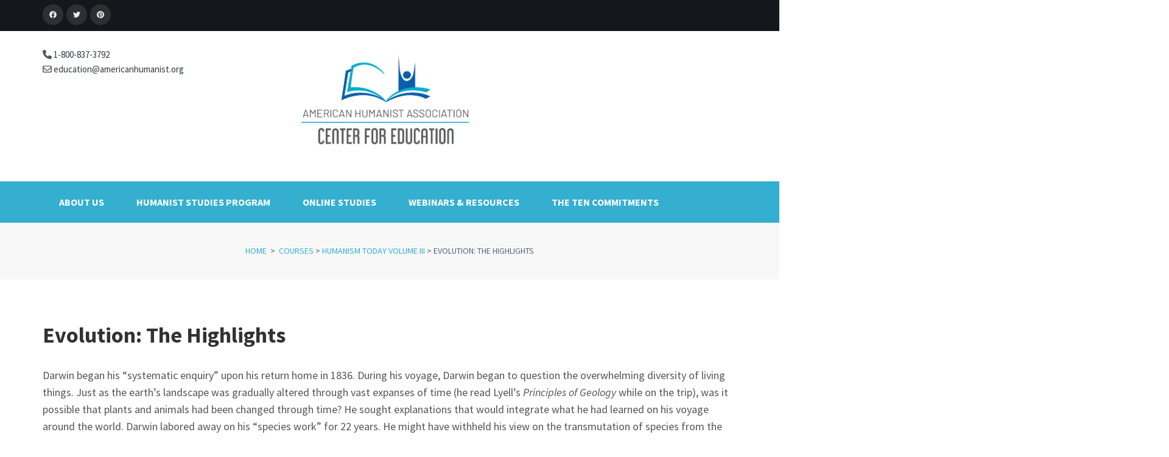

--- FILE ---
content_type: text/html; charset=UTF-8
request_url: https://americanhumanistcenterforeducation.org/course/evolution-the-highlights-2/
body_size: 14771
content:
    <!DOCTYPE html>
    <html lang="en-US" prefix="og: http://ogp.me/ns# article: http://ogp.me/ns/article#">
    
<head itemscope itemtype="https://schema.org/WebSite">

    <meta charset="UTF-8">
    <meta name="viewport" content="width=device-width, initial-scale=1">
    <link rel="profile" href="http://gmpg.org/xfn/11">
    <link rel="pingback" href="https://americanhumanistcenterforeducation.org/xmlrpc.php">
    <title>Evolution: The Highlights &#8211; AHA Center for Education</title>
<meta name='robots' content='max-image-preview:large' />
	<style>img:is([sizes="auto" i], [sizes^="auto," i]) { contain-intrinsic-size: 3000px 1500px }</style>
	<link rel='dns-prefetch' href='//widgetlogic.org' />
<link rel='dns-prefetch' href='//stats.wp.com' />
<link rel='dns-prefetch' href='//fonts.googleapis.com' />
<link rel='dns-prefetch' href='//www.googletagmanager.com' />
<link rel="alternate" type="application/rss+xml" title="AHA Center for Education &raquo; Feed" href="https://americanhumanistcenterforeducation.org/feed/" />
<link rel="alternate" type="application/rss+xml" title="AHA Center for Education &raquo; Comments Feed" href="https://americanhumanistcenterforeducation.org/comments/feed/" />
<script type="text/javascript">
/* <![CDATA[ */
window._wpemojiSettings = {"baseUrl":"https:\/\/s.w.org\/images\/core\/emoji\/16.0.1\/72x72\/","ext":".png","svgUrl":"https:\/\/s.w.org\/images\/core\/emoji\/16.0.1\/svg\/","svgExt":".svg","source":{"concatemoji":"https:\/\/americanhumanistcenterforeducation.org\/wp-includes\/js\/wp-emoji-release.min.js?ver=6.8.3"}};
/*! This file is auto-generated */
!function(s,n){var o,i,e;function c(e){try{var t={supportTests:e,timestamp:(new Date).valueOf()};sessionStorage.setItem(o,JSON.stringify(t))}catch(e){}}function p(e,t,n){e.clearRect(0,0,e.canvas.width,e.canvas.height),e.fillText(t,0,0);var t=new Uint32Array(e.getImageData(0,0,e.canvas.width,e.canvas.height).data),a=(e.clearRect(0,0,e.canvas.width,e.canvas.height),e.fillText(n,0,0),new Uint32Array(e.getImageData(0,0,e.canvas.width,e.canvas.height).data));return t.every(function(e,t){return e===a[t]})}function u(e,t){e.clearRect(0,0,e.canvas.width,e.canvas.height),e.fillText(t,0,0);for(var n=e.getImageData(16,16,1,1),a=0;a<n.data.length;a++)if(0!==n.data[a])return!1;return!0}function f(e,t,n,a){switch(t){case"flag":return n(e,"\ud83c\udff3\ufe0f\u200d\u26a7\ufe0f","\ud83c\udff3\ufe0f\u200b\u26a7\ufe0f")?!1:!n(e,"\ud83c\udde8\ud83c\uddf6","\ud83c\udde8\u200b\ud83c\uddf6")&&!n(e,"\ud83c\udff4\udb40\udc67\udb40\udc62\udb40\udc65\udb40\udc6e\udb40\udc67\udb40\udc7f","\ud83c\udff4\u200b\udb40\udc67\u200b\udb40\udc62\u200b\udb40\udc65\u200b\udb40\udc6e\u200b\udb40\udc67\u200b\udb40\udc7f");case"emoji":return!a(e,"\ud83e\udedf")}return!1}function g(e,t,n,a){var r="undefined"!=typeof WorkerGlobalScope&&self instanceof WorkerGlobalScope?new OffscreenCanvas(300,150):s.createElement("canvas"),o=r.getContext("2d",{willReadFrequently:!0}),i=(o.textBaseline="top",o.font="600 32px Arial",{});return e.forEach(function(e){i[e]=t(o,e,n,a)}),i}function t(e){var t=s.createElement("script");t.src=e,t.defer=!0,s.head.appendChild(t)}"undefined"!=typeof Promise&&(o="wpEmojiSettingsSupports",i=["flag","emoji"],n.supports={everything:!0,everythingExceptFlag:!0},e=new Promise(function(e){s.addEventListener("DOMContentLoaded",e,{once:!0})}),new Promise(function(t){var n=function(){try{var e=JSON.parse(sessionStorage.getItem(o));if("object"==typeof e&&"number"==typeof e.timestamp&&(new Date).valueOf()<e.timestamp+604800&&"object"==typeof e.supportTests)return e.supportTests}catch(e){}return null}();if(!n){if("undefined"!=typeof Worker&&"undefined"!=typeof OffscreenCanvas&&"undefined"!=typeof URL&&URL.createObjectURL&&"undefined"!=typeof Blob)try{var e="postMessage("+g.toString()+"("+[JSON.stringify(i),f.toString(),p.toString(),u.toString()].join(",")+"));",a=new Blob([e],{type:"text/javascript"}),r=new Worker(URL.createObjectURL(a),{name:"wpTestEmojiSupports"});return void(r.onmessage=function(e){c(n=e.data),r.terminate(),t(n)})}catch(e){}c(n=g(i,f,p,u))}t(n)}).then(function(e){for(var t in e)n.supports[t]=e[t],n.supports.everything=n.supports.everything&&n.supports[t],"flag"!==t&&(n.supports.everythingExceptFlag=n.supports.everythingExceptFlag&&n.supports[t]);n.supports.everythingExceptFlag=n.supports.everythingExceptFlag&&!n.supports.flag,n.DOMReady=!1,n.readyCallback=function(){n.DOMReady=!0}}).then(function(){return e}).then(function(){var e;n.supports.everything||(n.readyCallback(),(e=n.source||{}).concatemoji?t(e.concatemoji):e.wpemoji&&e.twemoji&&(t(e.twemoji),t(e.wpemoji)))}))}((window,document),window._wpemojiSettings);
/* ]]> */
</script>
<style id='wp-emoji-styles-inline-css' type='text/css'>

	img.wp-smiley, img.emoji {
		display: inline !important;
		border: none !important;
		box-shadow: none !important;
		height: 1em !important;
		width: 1em !important;
		margin: 0 0.07em !important;
		vertical-align: -0.1em !important;
		background: none !important;
		padding: 0 !important;
	}
</style>
<link rel='stylesheet' id='wp-block-library-css' href='https://americanhumanistcenterforeducation.org/wp-includes/css/dist/block-library/style.min.css?ver=6.8.3' type='text/css' media='all' />
<style id='classic-theme-styles-inline-css' type='text/css'>
/*! This file is auto-generated */
.wp-block-button__link{color:#fff;background-color:#32373c;border-radius:9999px;box-shadow:none;text-decoration:none;padding:calc(.667em + 2px) calc(1.333em + 2px);font-size:1.125em}.wp-block-file__button{background:#32373c;color:#fff;text-decoration:none}
</style>
<link rel='stylesheet' id='mediaelement-css' href='https://americanhumanistcenterforeducation.org/wp-includes/js/mediaelement/mediaelementplayer-legacy.min.css?ver=4.2.17' type='text/css' media='all' />
<link rel='stylesheet' id='wp-mediaelement-css' href='https://americanhumanistcenterforeducation.org/wp-includes/js/mediaelement/wp-mediaelement.min.css?ver=6.8.3' type='text/css' media='all' />
<style id='jetpack-sharing-buttons-style-inline-css' type='text/css'>
.jetpack-sharing-buttons__services-list{display:flex;flex-direction:row;flex-wrap:wrap;gap:0;list-style-type:none;margin:5px;padding:0}.jetpack-sharing-buttons__services-list.has-small-icon-size{font-size:12px}.jetpack-sharing-buttons__services-list.has-normal-icon-size{font-size:16px}.jetpack-sharing-buttons__services-list.has-large-icon-size{font-size:24px}.jetpack-sharing-buttons__services-list.has-huge-icon-size{font-size:36px}@media print{.jetpack-sharing-buttons__services-list{display:none!important}}.editor-styles-wrapper .wp-block-jetpack-sharing-buttons{gap:0;padding-inline-start:0}ul.jetpack-sharing-buttons__services-list.has-background{padding:1.25em 2.375em}
</style>
<link rel='stylesheet' id='block-widget-css' href='https://americanhumanistcenterforeducation.org/wp-content/plugins/widget-logic/block_widget/css/widget.css?ver=1768225287' type='text/css' media='all' />
<style id='global-styles-inline-css' type='text/css'>
:root{--wp--preset--aspect-ratio--square: 1;--wp--preset--aspect-ratio--4-3: 4/3;--wp--preset--aspect-ratio--3-4: 3/4;--wp--preset--aspect-ratio--3-2: 3/2;--wp--preset--aspect-ratio--2-3: 2/3;--wp--preset--aspect-ratio--16-9: 16/9;--wp--preset--aspect-ratio--9-16: 9/16;--wp--preset--color--black: #000000;--wp--preset--color--cyan-bluish-gray: #abb8c3;--wp--preset--color--white: #ffffff;--wp--preset--color--pale-pink: #f78da7;--wp--preset--color--vivid-red: #cf2e2e;--wp--preset--color--luminous-vivid-orange: #ff6900;--wp--preset--color--luminous-vivid-amber: #fcb900;--wp--preset--color--light-green-cyan: #7bdcb5;--wp--preset--color--vivid-green-cyan: #00d084;--wp--preset--color--pale-cyan-blue: #8ed1fc;--wp--preset--color--vivid-cyan-blue: #0693e3;--wp--preset--color--vivid-purple: #9b51e0;--wp--preset--gradient--vivid-cyan-blue-to-vivid-purple: linear-gradient(135deg,rgba(6,147,227,1) 0%,rgb(155,81,224) 100%);--wp--preset--gradient--light-green-cyan-to-vivid-green-cyan: linear-gradient(135deg,rgb(122,220,180) 0%,rgb(0,208,130) 100%);--wp--preset--gradient--luminous-vivid-amber-to-luminous-vivid-orange: linear-gradient(135deg,rgba(252,185,0,1) 0%,rgba(255,105,0,1) 100%);--wp--preset--gradient--luminous-vivid-orange-to-vivid-red: linear-gradient(135deg,rgba(255,105,0,1) 0%,rgb(207,46,46) 100%);--wp--preset--gradient--very-light-gray-to-cyan-bluish-gray: linear-gradient(135deg,rgb(238,238,238) 0%,rgb(169,184,195) 100%);--wp--preset--gradient--cool-to-warm-spectrum: linear-gradient(135deg,rgb(74,234,220) 0%,rgb(151,120,209) 20%,rgb(207,42,186) 40%,rgb(238,44,130) 60%,rgb(251,105,98) 80%,rgb(254,248,76) 100%);--wp--preset--gradient--blush-light-purple: linear-gradient(135deg,rgb(255,206,236) 0%,rgb(152,150,240) 100%);--wp--preset--gradient--blush-bordeaux: linear-gradient(135deg,rgb(254,205,165) 0%,rgb(254,45,45) 50%,rgb(107,0,62) 100%);--wp--preset--gradient--luminous-dusk: linear-gradient(135deg,rgb(255,203,112) 0%,rgb(199,81,192) 50%,rgb(65,88,208) 100%);--wp--preset--gradient--pale-ocean: linear-gradient(135deg,rgb(255,245,203) 0%,rgb(182,227,212) 50%,rgb(51,167,181) 100%);--wp--preset--gradient--electric-grass: linear-gradient(135deg,rgb(202,248,128) 0%,rgb(113,206,126) 100%);--wp--preset--gradient--midnight: linear-gradient(135deg,rgb(2,3,129) 0%,rgb(40,116,252) 100%);--wp--preset--font-size--small: 13px;--wp--preset--font-size--medium: 20px;--wp--preset--font-size--large: 36px;--wp--preset--font-size--x-large: 42px;--wp--preset--spacing--20: 0.44rem;--wp--preset--spacing--30: 0.67rem;--wp--preset--spacing--40: 1rem;--wp--preset--spacing--50: 1.5rem;--wp--preset--spacing--60: 2.25rem;--wp--preset--spacing--70: 3.38rem;--wp--preset--spacing--80: 5.06rem;--wp--preset--shadow--natural: 6px 6px 9px rgba(0, 0, 0, 0.2);--wp--preset--shadow--deep: 12px 12px 50px rgba(0, 0, 0, 0.4);--wp--preset--shadow--sharp: 6px 6px 0px rgba(0, 0, 0, 0.2);--wp--preset--shadow--outlined: 6px 6px 0px -3px rgba(255, 255, 255, 1), 6px 6px rgba(0, 0, 0, 1);--wp--preset--shadow--crisp: 6px 6px 0px rgba(0, 0, 0, 1);}:where(.is-layout-flex){gap: 0.5em;}:where(.is-layout-grid){gap: 0.5em;}body .is-layout-flex{display: flex;}.is-layout-flex{flex-wrap: wrap;align-items: center;}.is-layout-flex > :is(*, div){margin: 0;}body .is-layout-grid{display: grid;}.is-layout-grid > :is(*, div){margin: 0;}:where(.wp-block-columns.is-layout-flex){gap: 2em;}:where(.wp-block-columns.is-layout-grid){gap: 2em;}:where(.wp-block-post-template.is-layout-flex){gap: 1.25em;}:where(.wp-block-post-template.is-layout-grid){gap: 1.25em;}.has-black-color{color: var(--wp--preset--color--black) !important;}.has-cyan-bluish-gray-color{color: var(--wp--preset--color--cyan-bluish-gray) !important;}.has-white-color{color: var(--wp--preset--color--white) !important;}.has-pale-pink-color{color: var(--wp--preset--color--pale-pink) !important;}.has-vivid-red-color{color: var(--wp--preset--color--vivid-red) !important;}.has-luminous-vivid-orange-color{color: var(--wp--preset--color--luminous-vivid-orange) !important;}.has-luminous-vivid-amber-color{color: var(--wp--preset--color--luminous-vivid-amber) !important;}.has-light-green-cyan-color{color: var(--wp--preset--color--light-green-cyan) !important;}.has-vivid-green-cyan-color{color: var(--wp--preset--color--vivid-green-cyan) !important;}.has-pale-cyan-blue-color{color: var(--wp--preset--color--pale-cyan-blue) !important;}.has-vivid-cyan-blue-color{color: var(--wp--preset--color--vivid-cyan-blue) !important;}.has-vivid-purple-color{color: var(--wp--preset--color--vivid-purple) !important;}.has-black-background-color{background-color: var(--wp--preset--color--black) !important;}.has-cyan-bluish-gray-background-color{background-color: var(--wp--preset--color--cyan-bluish-gray) !important;}.has-white-background-color{background-color: var(--wp--preset--color--white) !important;}.has-pale-pink-background-color{background-color: var(--wp--preset--color--pale-pink) !important;}.has-vivid-red-background-color{background-color: var(--wp--preset--color--vivid-red) !important;}.has-luminous-vivid-orange-background-color{background-color: var(--wp--preset--color--luminous-vivid-orange) !important;}.has-luminous-vivid-amber-background-color{background-color: var(--wp--preset--color--luminous-vivid-amber) !important;}.has-light-green-cyan-background-color{background-color: var(--wp--preset--color--light-green-cyan) !important;}.has-vivid-green-cyan-background-color{background-color: var(--wp--preset--color--vivid-green-cyan) !important;}.has-pale-cyan-blue-background-color{background-color: var(--wp--preset--color--pale-cyan-blue) !important;}.has-vivid-cyan-blue-background-color{background-color: var(--wp--preset--color--vivid-cyan-blue) !important;}.has-vivid-purple-background-color{background-color: var(--wp--preset--color--vivid-purple) !important;}.has-black-border-color{border-color: var(--wp--preset--color--black) !important;}.has-cyan-bluish-gray-border-color{border-color: var(--wp--preset--color--cyan-bluish-gray) !important;}.has-white-border-color{border-color: var(--wp--preset--color--white) !important;}.has-pale-pink-border-color{border-color: var(--wp--preset--color--pale-pink) !important;}.has-vivid-red-border-color{border-color: var(--wp--preset--color--vivid-red) !important;}.has-luminous-vivid-orange-border-color{border-color: var(--wp--preset--color--luminous-vivid-orange) !important;}.has-luminous-vivid-amber-border-color{border-color: var(--wp--preset--color--luminous-vivid-amber) !important;}.has-light-green-cyan-border-color{border-color: var(--wp--preset--color--light-green-cyan) !important;}.has-vivid-green-cyan-border-color{border-color: var(--wp--preset--color--vivid-green-cyan) !important;}.has-pale-cyan-blue-border-color{border-color: var(--wp--preset--color--pale-cyan-blue) !important;}.has-vivid-cyan-blue-border-color{border-color: var(--wp--preset--color--vivid-cyan-blue) !important;}.has-vivid-purple-border-color{border-color: var(--wp--preset--color--vivid-purple) !important;}.has-vivid-cyan-blue-to-vivid-purple-gradient-background{background: var(--wp--preset--gradient--vivid-cyan-blue-to-vivid-purple) !important;}.has-light-green-cyan-to-vivid-green-cyan-gradient-background{background: var(--wp--preset--gradient--light-green-cyan-to-vivid-green-cyan) !important;}.has-luminous-vivid-amber-to-luminous-vivid-orange-gradient-background{background: var(--wp--preset--gradient--luminous-vivid-amber-to-luminous-vivid-orange) !important;}.has-luminous-vivid-orange-to-vivid-red-gradient-background{background: var(--wp--preset--gradient--luminous-vivid-orange-to-vivid-red) !important;}.has-very-light-gray-to-cyan-bluish-gray-gradient-background{background: var(--wp--preset--gradient--very-light-gray-to-cyan-bluish-gray) !important;}.has-cool-to-warm-spectrum-gradient-background{background: var(--wp--preset--gradient--cool-to-warm-spectrum) !important;}.has-blush-light-purple-gradient-background{background: var(--wp--preset--gradient--blush-light-purple) !important;}.has-blush-bordeaux-gradient-background{background: var(--wp--preset--gradient--blush-bordeaux) !important;}.has-luminous-dusk-gradient-background{background: var(--wp--preset--gradient--luminous-dusk) !important;}.has-pale-ocean-gradient-background{background: var(--wp--preset--gradient--pale-ocean) !important;}.has-electric-grass-gradient-background{background: var(--wp--preset--gradient--electric-grass) !important;}.has-midnight-gradient-background{background: var(--wp--preset--gradient--midnight) !important;}.has-small-font-size{font-size: var(--wp--preset--font-size--small) !important;}.has-medium-font-size{font-size: var(--wp--preset--font-size--medium) !important;}.has-large-font-size{font-size: var(--wp--preset--font-size--large) !important;}.has-x-large-font-size{font-size: var(--wp--preset--font-size--x-large) !important;}
:where(.wp-block-post-template.is-layout-flex){gap: 1.25em;}:where(.wp-block-post-template.is-layout-grid){gap: 1.25em;}
:where(.wp-block-columns.is-layout-flex){gap: 2em;}:where(.wp-block-columns.is-layout-grid){gap: 2em;}
:root :where(.wp-block-pullquote){font-size: 1.5em;line-height: 1.6;}
</style>
<link rel='stylesheet' id='better-file-download-css' href='https://americanhumanistcenterforeducation.org/wp-content/plugins/better-file-download/public/css/better-file-download-public.css?ver=1.0.0' type='text/css' media='all' />
<link rel='stylesheet' id='pmpro_frontend_base-css' href='https://americanhumanistcenterforeducation.org/wp-content/plugins/paid-memberships-pro/css/frontend/base.css?ver=3.6.4' type='text/css' media='all' />
<link rel='stylesheet' id='pmpro_frontend_variation_1-css' href='https://americanhumanistcenterforeducation.org/wp-content/plugins/paid-memberships-pro/css/frontend/variation_1.css?ver=3.6.4' type='text/css' media='all' />
<link rel='stylesheet' id='theme-my-login-css' href='https://americanhumanistcenterforeducation.org/wp-content/plugins/theme-my-login/assets/styles/theme-my-login.min.css?ver=7.1.14' type='text/css' media='all' />
<link rel='stylesheet' id='learndash_quiz_front_css-css' href='//americanhumanistcenterforeducation.org/wp-content/plugins/sfwd-lms/themes/legacy/templates/learndash_quiz_front.min.css?ver=4.25.7.1' type='text/css' media='all' />
<link rel='stylesheet' id='dashicons-css' href='https://americanhumanistcenterforeducation.org/wp-includes/css/dashicons.min.css?ver=6.8.3' type='text/css' media='all' />
<link rel='stylesheet' id='learndash-css' href='//americanhumanistcenterforeducation.org/wp-content/plugins/sfwd-lms/src/assets/dist/css/styles.css?ver=4.25.7.1' type='text/css' media='all' />
<link rel='stylesheet' id='jquery-dropdown-css-css' href='//americanhumanistcenterforeducation.org/wp-content/plugins/sfwd-lms/assets/css/jquery.dropdown.min.css?ver=4.25.7.1' type='text/css' media='all' />
<link rel='stylesheet' id='learndash_lesson_video-css' href='//americanhumanistcenterforeducation.org/wp-content/plugins/sfwd-lms/themes/legacy/templates/learndash_lesson_video.min.css?ver=4.25.7.1' type='text/css' media='all' />
<link rel='stylesheet' id='learndash-admin-bar-css' href='https://americanhumanistcenterforeducation.org/wp-content/plugins/sfwd-lms/src/assets/dist/css/admin-bar/styles.css?ver=4.25.7.1' type='text/css' media='all' />
<link rel='stylesheet' id='learndash-course-grid-skin-grid-css' href='https://americanhumanistcenterforeducation.org/wp-content/plugins/sfwd-lms/includes/course-grid/templates/skins/grid/style.css?ver=4.25.7.1' type='text/css' media='all' />
<link rel='stylesheet' id='learndash-course-grid-pagination-css' href='https://americanhumanistcenterforeducation.org/wp-content/plugins/sfwd-lms/includes/course-grid/templates/pagination/style.css?ver=4.25.7.1' type='text/css' media='all' />
<link rel='stylesheet' id='learndash-course-grid-filter-css' href='https://americanhumanistcenterforeducation.org/wp-content/plugins/sfwd-lms/includes/course-grid/templates/filter/style.css?ver=4.25.7.1' type='text/css' media='all' />
<link rel='stylesheet' id='learndash-course-grid-card-grid-1-css' href='https://americanhumanistcenterforeducation.org/wp-content/plugins/sfwd-lms/includes/course-grid/templates/cards/grid-1/style.css?ver=4.25.7.1' type='text/css' media='all' />
<link rel='stylesheet' id='rara-academic-pro-google-fonts-css' href='https://fonts.googleapis.com/css?family=Source+Sans+Pro%3A200%2C200italic%2C300%2C300italic%2Cregular%2Citalic%2C600%2C600italic%2C700%2C700italic%2C900%2C900italic%7CSource+Sans+Pro%3Aregular%7CBitter' type='text/css' media='all' />
<link rel='stylesheet' id='owl-carousel-css' href='https://americanhumanistcenterforeducation.org/wp-content/themes/rara-academic-pro/css/owl.carousel.min.css?ver=2.2.1' type='text/css' media='all' />
<link rel='stylesheet' id='animate-css' href='https://americanhumanistcenterforeducation.org/wp-content/themes/rara-academic-pro/css/animate.min.css?ver=3.5.2' type='text/css' media='all' />
<link rel='stylesheet' id='rara-academic-pro-style-css' href='https://americanhumanistcenterforeducation.org/wp-content/themes/rara-academic-pro/style.css?ver=2.3.6' type='text/css' media='all' />
<link rel='stylesheet' id='rara-academic-pro-responsive-style-css' href='https://americanhumanistcenterforeducation.org/wp-content/themes/rara-academic-pro/css/responsive.min.css?ver=2.3.6' type='text/css' media='all' />
<link rel='stylesheet' id='learndash-front-css' href='//americanhumanistcenterforeducation.org/wp-content/plugins/sfwd-lms/themes/ld30/assets/css/learndash.min.css?ver=4.25.7.1' type='text/css' media='all' />
<style id='learndash-front-inline-css' type='text/css'>
		.learndash-wrapper .ld-item-list .ld-item-list-item.ld-is-next,
		.learndash-wrapper .wpProQuiz_content .wpProQuiz_questionListItem label:focus-within {
			border-color: #35afcf;
		}

		/*
		.learndash-wrapper a:not(.ld-button):not(#quiz_continue_link):not(.ld-focus-menu-link):not(.btn-blue):not(#quiz_continue_link):not(.ld-js-register-account):not(#ld-focus-mode-course-heading):not(#btn-join):not(.ld-item-name):not(.ld-table-list-item-preview):not(.ld-lesson-item-preview-heading),
		 */

		.learndash-wrapper .ld-breadcrumbs a,
		.learndash-wrapper .ld-lesson-item.ld-is-current-lesson .ld-lesson-item-preview-heading,
		.learndash-wrapper .ld-lesson-item.ld-is-current-lesson .ld-lesson-title,
		.learndash-wrapper .ld-primary-color-hover:hover,
		.learndash-wrapper .ld-primary-color,
		.learndash-wrapper .ld-primary-color-hover:hover,
		.learndash-wrapper .ld-primary-color,
		.learndash-wrapper .ld-tabs .ld-tabs-navigation .ld-tab.ld-active,
		.learndash-wrapper .ld-button.ld-button-transparent,
		.learndash-wrapper .ld-button.ld-button-reverse,
		.learndash-wrapper .ld-icon-certificate,
		.learndash-wrapper .ld-login-modal .ld-login-modal-login .ld-modal-heading,
		#wpProQuiz_user_content a,
		.learndash-wrapper .ld-item-list .ld-item-list-item a.ld-item-name:hover,
		.learndash-wrapper .ld-focus-comments__heading-actions .ld-expand-button,
		.learndash-wrapper .ld-focus-comments__heading a,
		.learndash-wrapper .ld-focus-comments .comment-respond a,
		.learndash-wrapper .ld-focus-comment .ld-comment-reply a.comment-reply-link:hover,
		.learndash-wrapper .ld-expand-button.ld-button-alternate {
			color: #35afcf !important;
		}

		.learndash-wrapper .ld-focus-comment.bypostauthor>.ld-comment-wrapper,
		.learndash-wrapper .ld-focus-comment.role-group_leader>.ld-comment-wrapper,
		.learndash-wrapper .ld-focus-comment.role-administrator>.ld-comment-wrapper {
			background-color:rgba(53, 175, 207, 0.03) !important;
		}


		.learndash-wrapper .ld-primary-background,
		.learndash-wrapper .ld-tabs .ld-tabs-navigation .ld-tab.ld-active:after {
			background: #35afcf !important;
		}



		.learndash-wrapper .ld-course-navigation .ld-lesson-item.ld-is-current-lesson .ld-status-incomplete,
		.learndash-wrapper .ld-focus-comment.bypostauthor:not(.ptype-sfwd-assignment) >.ld-comment-wrapper>.ld-comment-avatar img,
		.learndash-wrapper .ld-focus-comment.role-group_leader>.ld-comment-wrapper>.ld-comment-avatar img,
		.learndash-wrapper .ld-focus-comment.role-administrator>.ld-comment-wrapper>.ld-comment-avatar img {
			border-color: #35afcf !important;
		}



		.learndash-wrapper .ld-loading::before {
			border-top:3px solid #35afcf !important;
		}

		.learndash-wrapper .ld-button:hover:not([disabled]):not(.ld-button-transparent):not(.ld--ignore-inline-css),
		#learndash-tooltips .ld-tooltip:after,
		#learndash-tooltips .ld-tooltip,
		.ld-tooltip:not(.ld-tooltip--modern) [role="tooltip"],
		.learndash-wrapper .ld-primary-background,
		.learndash-wrapper .btn-join:not(.ld--ignore-inline-css),
		.learndash-wrapper #btn-join:not(.ld--ignore-inline-css),
		.learndash-wrapper .ld-button:not([disabled]):not(.ld-button-reverse):not(.ld-button-transparent):not(.ld--ignore-inline-css),
		.learndash-wrapper .ld-expand-button:not([disabled]),
		.learndash-wrapper .wpProQuiz_content .wpProQuiz_button:not([disabled]):not(.wpProQuiz_button_reShowQuestion):not(.wpProQuiz_button_restartQuiz),
		.learndash-wrapper .wpProQuiz_content .wpProQuiz_button2:not([disabled]),
		.learndash-wrapper .ld-focus .ld-focus-sidebar .ld-course-navigation-heading,
		.learndash-wrapper .ld-focus-comments .form-submit #submit,
		.learndash-wrapper .ld-login-modal input[type='submit']:not([disabled]),
		.learndash-wrapper .ld-login-modal .ld-login-modal-register:not([disabled]),
		.learndash-wrapper .wpProQuiz_content .wpProQuiz_certificate a.btn-blue:not([disabled]),
		.learndash-wrapper .ld-focus .ld-focus-header .ld-user-menu .ld-user-menu-items a:not([disabled]),
		#wpProQuiz_user_content table.wp-list-table thead th,
		#wpProQuiz_overlay_close:not([disabled]),
		.learndash-wrapper .ld-expand-button.ld-button-alternate:not([disabled]) .ld-icon {
			background-color: #35afcf !important;
			color: #000000;
		}

		.learndash-wrapper .ld-focus .ld-focus-sidebar .ld-focus-sidebar-trigger:not([disabled]):not(:hover):not(:focus) .ld-icon {
			background-color: #35afcf;
		}

		.learndash-wrapper .ld-focus .ld-focus-sidebar .ld-focus-sidebar-trigger:hover .ld-icon,
		.learndash-wrapper .ld-focus .ld-focus-sidebar .ld-focus-sidebar-trigger:focus .ld-icon {
			border-color: #35afcf;
			color: #35afcf;
		}

		.learndash-wrapper .ld-button:focus:not(.ld-button-transparent):not(.ld--ignore-inline-css),
		.learndash-wrapper .btn-join:focus:not(.ld--ignore-inline-css),
		.learndash-wrapper #btn-join:focus:not(.ld--ignore-inline-css),
		.learndash-wrapper .ld-expand-button:focus,
		.learndash-wrapper .wpProQuiz_content .wpProQuiz_button:not(.wpProQuiz_button_reShowQuestion):focus:not(.wpProQuiz_button_restartQuiz),
		.learndash-wrapper .wpProQuiz_content .wpProQuiz_button2:focus,
		.learndash-wrapper .ld-focus-comments .form-submit #submit,
		.learndash-wrapper .ld-login-modal input[type='submit']:focus,
		.learndash-wrapper .ld-login-modal .ld-login-modal-register:focus,
		.learndash-wrapper .wpProQuiz_content .wpProQuiz_certificate a.btn-blue:focus {
			opacity: 0.75; /* Replicates the hover/focus states pre-4.21.3. */
			outline-color: #35afcf;
		}

		.learndash-wrapper .ld-button:hover:not(.ld-button-transparent):not(.ld--ignore-inline-css),
		.learndash-wrapper .btn-join:hover:not(.ld--ignore-inline-css),
		.learndash-wrapper #btn-join:hover:not(.ld--ignore-inline-css),
		.learndash-wrapper .ld-expand-button:hover,
		.learndash-wrapper .wpProQuiz_content .wpProQuiz_button:not(.wpProQuiz_button_reShowQuestion):hover:not(.wpProQuiz_button_restartQuiz),
		.learndash-wrapper .wpProQuiz_content .wpProQuiz_button2:hover,
		.learndash-wrapper .ld-focus-comments .form-submit #submit,
		.learndash-wrapper .ld-login-modal input[type='submit']:hover,
		.learndash-wrapper .ld-login-modal .ld-login-modal-register:hover,
		.learndash-wrapper .wpProQuiz_content .wpProQuiz_certificate a.btn-blue:hover {
			background-color: #35afcf; /* Replicates the hover/focus states pre-4.21.3. */
			opacity: 0.85; /* Replicates the hover/focus states pre-4.21.3. */
		}

		.learndash-wrapper .ld-item-list .ld-item-search .ld-closer:focus {
			border-color: #35afcf;
		}

		.learndash-wrapper .ld-focus .ld-focus-header .ld-user-menu .ld-user-menu-items:before {
			border-bottom-color: #35afcf !important;
		}

		.learndash-wrapper .ld-button.ld-button-transparent:hover {
			background: transparent !important;
		}

		.learndash-wrapper .ld-button.ld-button-transparent:focus {
			outline-color: #35afcf;
		}

		.learndash-wrapper .ld-focus .ld-focus-header .sfwd-mark-complete .learndash_mark_complete_button:not(.ld--ignore-inline-css),
		.learndash-wrapper .ld-focus .ld-focus-header #sfwd-mark-complete #learndash_mark_complete_button,
		.learndash-wrapper .ld-button.ld-button-transparent,
		.learndash-wrapper .ld-button.ld-button-alternate,
		.learndash-wrapper .ld-expand-button.ld-button-alternate {
			background-color:transparent !important;
		}

		.learndash-wrapper .ld-focus-header .ld-user-menu .ld-user-menu-items a,
		.learndash-wrapper .ld-button.ld-button-reverse:hover,
		.learndash-wrapper .ld-alert-success .ld-alert-icon.ld-icon-certificate,
		.learndash-wrapper .ld-alert-warning .ld-button,
		.learndash-wrapper .ld-primary-background.ld-status {
			color:white !important;
		}

		.learndash-wrapper .ld-status.ld-status-unlocked {
			background-color: rgba(53,175,207,0.2) !important;
			color: #35afcf !important;
		}

		.learndash-wrapper .wpProQuiz_content .wpProQuiz_addToplist {
			background-color: rgba(53,175,207,0.1) !important;
			border: 1px solid #35afcf !important;
		}

		.learndash-wrapper .wpProQuiz_content .wpProQuiz_toplistTable th {
			background: #35afcf !important;
		}

		.learndash-wrapper .wpProQuiz_content .wpProQuiz_toplistTrOdd {
			background-color: rgba(53,175,207,0.1) !important;
		}


		.learndash-wrapper .wpProQuiz_content .wpProQuiz_time_limit .wpProQuiz_progress {
			background-color: #35afcf !important;
		}
		
		.learndash-wrapper #quiz_continue_link,
		.learndash-wrapper .ld-secondary-background,
		.learndash-wrapper .learndash_mark_complete_button:not(.ld--ignore-inline-css),
		.learndash-wrapper #learndash_mark_complete_button,
		.learndash-wrapper .ld-status-complete,
		.learndash-wrapper .ld-alert-success .ld-button,
		.learndash-wrapper .ld-alert-success .ld-alert-icon {
			background-color: #76c14d !important;
		}

		.learndash-wrapper #quiz_continue_link:focus,
		.learndash-wrapper .learndash_mark_complete_button:focus:not(.ld--ignore-inline-css),
		.learndash-wrapper #learndash_mark_complete_button:focus,
		.learndash-wrapper .ld-alert-success .ld-button:focus {
			outline-color: #76c14d;
		}

		.learndash-wrapper .wpProQuiz_content a#quiz_continue_link {
			background-color: #76c14d !important;
		}

		.learndash-wrapper .wpProQuiz_content a#quiz_continue_link:focus {
			outline-color: #76c14d;
		}

		.learndash-wrapper .course_progress .sending_progress_bar {
			background: #76c14d !important;
		}

		.learndash-wrapper .wpProQuiz_content .wpProQuiz_button_reShowQuestion:hover, .learndash-wrapper .wpProQuiz_content .wpProQuiz_button_restartQuiz:hover {
			background-color: #76c14d !important;
			opacity: 0.75;
		}

		.learndash-wrapper .wpProQuiz_content .wpProQuiz_button_reShowQuestion:focus,
		.learndash-wrapper .wpProQuiz_content .wpProQuiz_button_restartQuiz:focus {
			outline-color: #76c14d;
		}

		.learndash-wrapper .ld-secondary-color-hover:hover,
		.learndash-wrapper .ld-secondary-color,
		.learndash-wrapper .ld-focus .ld-focus-header .sfwd-mark-complete .learndash_mark_complete_button:not(.ld--ignore-inline-css),
		.learndash-wrapper .ld-focus .ld-focus-header #sfwd-mark-complete #learndash_mark_complete_button,
		.learndash-wrapper .ld-focus .ld-focus-header .sfwd-mark-complete:after {
			color: #76c14d !important;
		}

		.learndash-wrapper .ld-secondary-in-progress-icon {
			border-left-color: #76c14d !important;
			border-top-color: #76c14d !important;
		}

		.learndash-wrapper .ld-alert-success {
			border-color: #76c14d;
			background-color: transparent !important;
			color: #76c14d;
		}

		
		.learndash-wrapper .ld-alert-warning {
			background-color:transparent;
		}

		.learndash-wrapper .ld-status-waiting,
		.learndash-wrapper .ld-alert-warning .ld-alert-icon {
			background-color: #0b5eaa !important;
		}

		.learndash-wrapper .ld-tertiary-color-hover:hover,
		.learndash-wrapper .ld-tertiary-color,
		.learndash-wrapper .ld-alert-warning {
			color: #0b5eaa !important;
		}

		.learndash-wrapper .ld-tertiary-background {
			background-color: #0b5eaa !important;
		}

		.learndash-wrapper .ld-alert-warning {
			border-color: #0b5eaa !important;
		}

		.learndash-wrapper .ld-tertiary-background,
		.learndash-wrapper .ld-alert-warning .ld-alert-icon {
			color:white !important;
		}

		.learndash-wrapper .wpProQuiz_content .wpProQuiz_reviewQuestion li.wpProQuiz_reviewQuestionReview,
		.learndash-wrapper .wpProQuiz_content .wpProQuiz_box li.wpProQuiz_reviewQuestionReview {
			background-color: #0b5eaa !important;
		}

		
</style>
<link rel='stylesheet' id='tablepress-default-css' href='https://americanhumanistcenterforeducation.org/wp-content/plugins/tablepress/css/build/default.css?ver=3.2.6' type='text/css' media='all' />
<script type="text/javascript" src="https://americanhumanistcenterforeducation.org/wp-includes/js/jquery/jquery.min.js?ver=3.7.1" id="jquery-core-js"></script>
<script type="text/javascript" src="https://americanhumanistcenterforeducation.org/wp-includes/js/jquery/jquery-migrate.min.js?ver=3.4.1" id="jquery-migrate-js"></script>
<script type="text/javascript" id="better-file-download-js-extra">
/* <![CDATA[ */
var bfd_js = {"ajaxurl":"https:\/\/americanhumanistcenterforeducation.org\/wp-admin\/admin-ajax.php"};
/* ]]> */
</script>
<script type="text/javascript" src="https://americanhumanistcenterforeducation.org/wp-content/plugins/better-file-download/public/js/better-file-download-public.js?ver=1.0.0" id="better-file-download-js"></script>
<link rel="https://api.w.org/" href="https://americanhumanistcenterforeducation.org/wp-json/" /><link rel="EditURI" type="application/rsd+xml" title="RSD" href="https://americanhumanistcenterforeducation.org/xmlrpc.php?rsd" />
<meta name="generator" content="WordPress 6.8.3" />
<meta name="generator" content="Seriously Simple Podcasting 3.14.2" />
<link rel="canonical" href="https://americanhumanistcenterforeducation.org/course/evolution-the-highlights-2/" />
<link rel='shortlink' href='https://americanhumanistcenterforeducation.org/?p=22957' />
		<!-- Custom Logo: hide header text -->
		<style id="custom-logo-css" type="text/css">
			.site-title, .site-description {
				position: absolute;
				clip-path: inset(50%);
			}
		</style>
		<link rel="alternate" title="oEmbed (JSON)" type="application/json+oembed" href="https://americanhumanistcenterforeducation.org/wp-json/oembed/1.0/embed?url=https%3A%2F%2Famericanhumanistcenterforeducation.org%2Fcourse%2Fevolution-the-highlights-2%2F" />
<link rel="alternate" title="oEmbed (XML)" type="text/xml+oembed" href="https://americanhumanistcenterforeducation.org/wp-json/oembed/1.0/embed?url=https%3A%2F%2Famericanhumanistcenterforeducation.org%2Fcourse%2Fevolution-the-highlights-2%2F&#038;format=xml" />
<meta name="generator" content="Site Kit by Google 1.170.0" /><style id="pmpro_colors">:root {
	--pmpro--color--base: #ffffff;
	--pmpro--color--contrast: #222222;
	--pmpro--color--accent: #0c3d54;
	--pmpro--color--accent--variation: hsl( 199,75%,28.5% );
	--pmpro--color--border--variation: hsl( 0,0%,91% );
}</style>
<link rel="alternate" type="application/rss+xml" title="Podcast RSS feed" href="https://americanhumanistcenterforeducation.org/feed/podcast" />

	<style>img#wpstats{display:none}</style>
				<style>
			.learndash-paidmemberships-notice.warning {
				background-color: #f5e942;
				border: 2px solid #f5da42;
				border-radius: 5px;
				padding: 10px 15px;
			}
		</style>
		<meta property="og:title" content="Evolution: The Highlights" />
<meta property="og:type" content="website" />
<meta property="og:image" content="https://americanhumanistcenterforeducation.org/wp-content/uploads/2019/06/cropped-Icon-CE.jpg" />
<meta property="og:url" content="https://americanhumanistcenterforeducation.org/course/evolution-the-highlights-2/" />
<meta property="og:description" content="Darwin began his &quot;systematic enquiry&quot; upon his return home in 1836. During his voyage, Darwin began to question the overwhelming diversity of living things. Just as the earth&#039;s landscape was gradually altered through vast expanses of time (he read Lyell&#039;s Principles of Geology while on the trip), was it possible that plants and animals had [...]" />
<meta property="og:locale" content="en_US" />
<meta property="og:site_name" content="AHA Center for Education" />
<meta name="twitter:card" content="summary_large_image" />
<meta property="article:published_time" content="2022-10-07T13:21:12-04:00" />
<meta property="article:modified_time" content="2022-11-14T12:43:25-05:00" />
<meta property="article:author" content="https://americanhumanistcenterforeducation.org/author/dwintermute/" />
<link rel="icon" href="https://americanhumanistcenterforeducation.org/wp-content/uploads/2019/06/cropped-Icon-CE-32x32.jpg" sizes="32x32" />
<link rel="icon" href="https://americanhumanistcenterforeducation.org/wp-content/uploads/2019/06/cropped-Icon-CE-192x192.jpg" sizes="192x192" />
<link rel="apple-touch-icon" href="https://americanhumanistcenterforeducation.org/wp-content/uploads/2019/06/cropped-Icon-CE-180x180.jpg" />
<meta name="msapplication-TileImage" content="https://americanhumanistcenterforeducation.org/wp-content/uploads/2019/06/cropped-Icon-CE-270x270.jpg" />
<style type='text/css' media='all'>    
    /*for body*/
    body,
    button,
    input,
    select,
    textarea{
        font-size: 18px;
        line-height: 28px;
        color: #555458;
        font-family: Source Sans Pro;
        font-weight: 400;
        font-style: normal;
        background: url() #ffffff;
    }

    
    /*color scheme style*/
    a,
    .header-top .email:hover,
    .header-top .email:focus,
    .main-navigation .current_page_item > a,
    .main-navigation .current-menu-item > a,
    .main-navigation .current_page_ancestor > a,
    .main-navigation .current-menu-ancestor > a,
    .main-navigation li:hover > a,
    .main-navigation li:focus > a,
    .banner-section .banner-text .learn-more:hover,
    .banner-section .banner-text .learn-more:focus,
    .popular-courses .post .entry-title a:hover,
    .popular-courses .post .entry-title a:focus,
    .services .col-3 h5 a:hover,
    .services .col-3 h5 a:focus,
    .cta-area .text-holder .btn-holder .btn:hover,
    .cta-area .text-holder .btn-holder .btn:focus,
    .latest-events .post .entry-meta a:hover,
    .latest-events .post .entry-title a:hover,
    .testimonial .btn-holder .btn:hover,
    .testimonial .btn-holder .btn:focus,
    .latest-news .post .entry-title a:hover,
    .latest-news .post .entry-title a:focus,
    .latest-news .post .entry-header a:hover,
    .latest-news .post .entry-footer a:hover,
    .contact-holder .social-networks li a:hover,
    .site-content #primary .entry-title a:hover,
    .site-content #primary .entry-title a:focus,
    .site-content #primary .entry-meta a:hover,
    .site-content #primary .entry-meta a:focus,
    #secondary .widget ul li a:hover,
    #secondary .widget ul li a:focus,
    #secondary .widget.widget_recent_comments ul li a,
    #secondary .widget.widget_rss ul li a,
    #secondary .widget.widget_rara_academic_pro_twitter_feeds_widget ul li a,
    .site-footer .widget-area .widget ul li a:hover,
    .site-footer .widget-area .widget ul li a:focus,
    .site-footer .widget-area a:hover,
    .site-footer .widget-area a:focus,
    .site-footer .widget.widget_recent_comments ul li a,
    .site-footer .widget.widget_rss ul li a,
    .site-footer .widget.widget_rara_academic_pro_twitter_feeds_widget ul li a,
    #primary .page.events-page .event-holder .entry-title a:hover,
    #primary .page.testimonial-page .testimonial-holder blockquote:before,
    #primary .page.courses-page .post .entry-title a:hover,
    #primary .page.courses-page .post .entry-title a:focus,
    .site-header.header-two .contact-info span .fa,
    .site-header.header-two .contact-info a:hover,
    .site-header.header-two .header-top .social-networks li a,
    .site-header.header-two .header-top .form-holder .fa,
    .site-header.header-two .form-holder form input[type="search"],
    .site-header.header-three .header-top .imp-links li a:hover,
    .site-header.header-three .header-top .imp-links li a:focus,
    .site-header.header-three .contact-info span a:hover,
    .site-header.header-three .contact-info span a:focus,
    .site-header.header-three .main-navigation li.current-menu-item > a,
    .site-header.header-three .main-navigation li:hover > a,
    .site-header.header-four .header-top .social-networks li a,
    .site-header.header-four .header-top .imp-links li a:hover,
    .site-header.header-four .header-top .imp-links li a:focus,
    .site-header.header-four .header-bottom .contact-info .text a:hover,
    .site-header.header-four .header-bottom .contact-info .text a:focus,
    .site-header.header-four .main-navigation li.current-menu-item > a,
    .site-header.header-four .main-navigation li:hover > a,
    .site-header.header-five .header-top .social-networks li a,
    .site-header.header-five .main-navigation a,
    .site-header.header-six .form-holder form input[type="search"],
    .site-header.header-seven .main-navigation a:hover,
    .site-header.header-seven .main-navigation .current-menu-item > a,
    .site-header.header-seven .main-navigation ul li:hover > a,
    .site-header.header-seven .social-networks a:hover,
    .site-header.header-eight .social-networks li a:hover,
    .site-header.header-eight .contact-info .fa,
    .site-header.header-eight .contact-info span a:hover,
    .site-header.header-eight .contact-info span a:focus,
    .site-header.header-eight .form-holder form input[type="search"],
    .site-header.header-nine .header-top .imp-links li a:hover,
    .site-header.header-nine .header-top .imp-links li a:focus,
    .site-header.header-nine .social-networks li a:hover,
    .site-header.header-three .header-top .imp-links li:hover > a,
    .site-header.header-three .header-top .imp-links li:focus > a,
    .mobile-header .contact-info a:hover,
    .mobile-header .contact-info a:focus,
    .mobile-main-navigation ul li a:hover,
    .mobile-main-navigation ul li a:focus,
    .mobile-main-navigation ul li:hover > a,
    .mobile-main-navigation ul li:focus > a,
    .mobile-main-navigation ul .current-menu-item > a,
    .mobile-main-navigation ul .current-menu-ancestor > a,
    .mobile-main-navigation ul .current_page_item > a,
    .mobile-main-navigation ul .current_page_ancestor > a,
    .mobile-secondary-nav ul li a:hover,
    .mobile-secondary-nav ul li a:focus,
    .mobile-secondary-nav ul li:hover > a,
    .mobile-secondary-nav ul li:focus > a,
    .mobile-secondary-nav ul .current-menu-item > a,
    .mobile-secondary-nav ul .current-menu-ancestor > a,
    .mobile-secondary-nav ul .current_page_item > a,
    .mobile-secondary-nav ul .current_page_ancestor > a{
        color: #35afcf;
    }

    .header-top .social-networks li a:hover,
    .header-top .social-networks li a:focus,
    .main-navigation ul ul li a:hover,
    .main-navigation ul ul li a:focus,
    .banner-section .banner-text .learn-more,
    .popular-courses .btn-holder .btn:before,
    .welcome-section .watch-link:before,
    .team .team-holder .text-holder .social-networks li a:hover,
    .team .team-holder .text-holder .social-networks li a:focus,
    .team .team-thumbnail .slick-dots .slick-active,
    .latest-events .view-more .btn:before,
    .latest-news .btn-holder .btn:before,
    .new-courses .course-content .learn-more:before,
    .to_top a,
    .site-content #primary .post .read-more:before,
    .highlight,
    .comment-form form input[type="submit"]:hover,
    .widget .widget-title:after,
    .widget.widget_calendar table td.current a,
    .widget.widget_tag_cloud .tagcloud a:hover,
    .widget.widget_tag_cloud .tagcloud a:focus,
    #primary .page.events-page .event-holder .img-holder .date-holder,
    #primary .page.single-event .event-info,
    #primary .page.team-page .member-holder .social-networks li a:hover,
    .site-header.header-two .header-top .social-networks li a:hover,
    .site-header.header-two .header-top .social-networks li a:focus,
    .site-header.header-two .form-holder form input[type="submit"],
    .site-header.header-two .main-navigation li.current-menu-item a,
    .site-header.header-two .main-navigation li:hover > a,
    .site-header.header-three .header-top .social-networks li a:hover,
    .site-header.header-three .nav-holder,
    .site-header.header-three .main-navigation ul ul,
    .site-header.header-four .nav-holder,
    .site-header.header-four .main-navigation ul ul,
    .site-header.header-five .header-top,
    .site-header.header-six .form-holder form input[type="submit"],
    .site-header.header-eight .right-panel .bottom,
    .site-header.header-eight .branding-holder,
    .site-header.header-eight .main-navigation ul ul,
    .site-header.header-eight .form-holder form input[type="submit"],
    .site-header.header-nine .nav-holder .main-navigation a:hover,
    .site-header.header-nine .nav-holder .main-navigation ul li:hover > a,
    .site-header.header-nine .nav-holder .main-navigation ul li.current-menu-item > a,
    .site-header.header-four .header-top .social-networks li a:hover,
    .site-header.header-four .header-top .social-networks li a:focus,
    #primary .entry-content .rara_tab_wrap .rara_tab_group .tab-title.active,
    #primary .entry-content .rara_tab_wrap .rara_tab_group .tab-title:hover,
    #primary .entry-content .rara_tab_wrap .rara_tab_group .tab-title:focus,
    .rara_toggle .rara_toggle_title,
    #primary .post .entry-content .rara_accordian .rara_accordian_title,
    #primary .page .entry-content .rara_accordian .rara_accordian_title,
    .team .section-header .btn,
    #primary .entry-content .rara_call_to_action_button,
    .site-header.header-six .header-bottom .main-navigation ul ul li:hover > a,
    #primary .page.contact-page .contact-holder .form-holder form input[type="submit"],
    #primary .page.contact-page .contact-holder .contact-info .social-networks li a:hover,
    .site-header.header-one .main-navigation ul ul li:hover > a,
    #load-posts a,
    .site-header.header-five .header-top .imp-links ul{
        background: #35afcf;
    }

    .site-header.header-two .header-top .social-networks li a:hover,
    .site-header.header-two .header-top .social-networks li a:focus,
    .site-header.header-four .form-holder form,
    .site-header.header-four .form-holder form input[type="submit"],
    .site-header.header-eight .main-navigation a,
    .site-header.header-nine .header-top .imp-links li,
    #primary .entry-content .rara_tab_wrap .rara_tab_group .tab-title,
    .rara_toggle,
    #primary .post .entry-content .rara_accordian, #primary .page .entry-content .rara_accordian,
    #primary .page.services-page .col-3:hover .holder,
    #primary .page.services-page .col-3:focus .holder,
    #primary .page.contact-page .contact-holder .form-holder form input[type="submit"],
    #primary .page.contact-page .contact-holder .contact-info .social-networks li a:hover{
        border-color: #35afcf;
    }

    .main-navigation ul ul,
    .popular-courses .post:hover,
    .popular-courses .post:focus,
    .welcome-section .watch-link,
    .services .col-3:hover .holder,
    .services .col-3:focus .holder,
    .latest-events .col .post:hover,
    .latest-news .post:hover,
    .latest-news .btn-holder .btn,
    .navigation.pagination .page-numbers,
    #primary .page.courses-page .post:hover,
    #primary .page.courses-page .post:focus,
    #primary .page.courses-page .course-filter-wrapper .item,
    .site-header.header-six .header-top .imp-links li{
        border-color: #35afcf;
    }

    .popular-courses .btn-holder .btn,
    .latest-events .view-more .btn,
    .site-content #primary .post .read-more,
    .comment-form form input[type="submit"]{
        border-color: #35afcf;
        color: #35afcf;
    }

    .cta-area:after{
        background: rgba(53, 175, 207, 0.8);    }

    .contact-holder .social-networks li a,
    .navigation.pagination .page-numbers.current,
    .navigation.pagination .page-numbers:hover{
        border-color: #35afcf;
        background: #35afcf;
    }

    #primary .page.courses-page .course-filter-wrapper .item:hover,
    #primary .page.courses-page .course-filter-wrapper .is-active{
        background: #35afcf;
    }

    .reply a{
        background: #35afcf;
        border-color: #35afcf;
    }

    .reply a:hover{
        color: #35afcf;
    }

    /*home page section title*/
    .section-title{
        font-family: Source Sans Pro;
        font-size: 46px;
        font-weight: 400;
        font-style: normal;
        line-height: 52px;
        color: #323234; 
    }
    
    /*page/post font*/
    .site-content #primary .entry-title{
        font-family: Source Sans Pro;
        font-size: 36px;
        font-weight: 400;
        font-style: normal;
        line-height: 40px;
        color: #323234;
    }

    .site-content #primary .entry-title a{color: #323234;}
    
    /*content heading font*/
    #primary .post .entry-content h1,
    #primary .page .entry-content h1{
        font-family: Source Sans Pro;
        font-size: 46px;
        font-weight: 400;
        font-style: normal;
        line-height: 50px;
        color: #555458;
    }
    
    #primary .post .entry-content h2,
    #primary .page .entry-content h2{
        font-family: Source Sans Pro;
        font-size: 36px;
        font-weight: 400;
        font-style: normal;
        line-height: 40px;
        color: #555458;
    }
    
    #primary .post .entry-content h3,
    #primary .page .entry-content h3{
        font-family: Source Sans Pro;
        font-size: 28px;
        font-weight: 400;
        font-style: normal;
        line-height: 32px;
        color: #555458;
    }
    
    #primary .post .entry-content h4,
    #primary .page .entry-content h4{
        font-family: Source Sans Pro;
        font-size: 26px;
        font-weight: 400;
        font-style: normal;
        line-height: 30px;
        color: #555458;
    }
    
    #primary .post .entry-content h5,
    #primary .page .entry-content h5{
        font-family: Source Sans Pro;
        font-size: 23px;
        font-weight: 400;
        font-style: normal;
        line-height: 26px;
        color: #555458;
    }
    
    #primary .post .entry-content h6,
    #primary .page .entry-content h6{
        font-family: Source Sans Pro;
        font-size: 21px;
        font-weight: 400;
        font-style: normal;
        line-height: 25px;
        color: #555458;
    }

            /* Author Comment Style */
       .comments-area .bypostauthor > .comment-body{
            border: 1px solid #eee;
            padding: 15px;         
       }
    
    
                /* Slider caption background style */
            .banner-section .banner-text .text{
                background: rgba(0, 0, 0, 0.5);
            }
    
    
    
    </style>		<style type="text/css" id="wp-custom-css">
			p.custom-indent {
text-indent: 30px;
}		</style>
						<style type="text/css" id="c4wp-checkout-css">
					.woocommerce-checkout .c4wp_captcha_field {
						margin-bottom: 10px;
						margin-top: 15px;
						position: relative;
						display: inline-block;
					}
				</style>
							<style type="text/css" id="c4wp-v3-lp-form-css">
				.login #login, .login #lostpasswordform {
					min-width: 350px !important;
				}
				.wpforms-field-c4wp iframe {
					width: 100% !important;
				}
			</style>
			</head>

<body class="pmpro-variation_1 wp-singular course-template-default single single-course postid-22957 wp-custom-logo wp-theme-rara-academic-pro pmpro-body-has-access metaslider-plugin group-blog inner full-width" itemscope itemtype="https://schema.org/WebPage">
		
        <div id="page" class="site">
            <div class="mobile-header">
        <div class="container">
            <div class="mobile-header-top">
                                    <div class="contact-info">
                        <span><i class="fa fa-phone" aria-hidden="true"></i><a href="tel:18008373792"> 1-800-837-3792</a></span><span><i class="fa fa-envelope-o" aria-hidden="true"></i><a href="mailto:education@americanhumanist.org"> education@americanhumanist.org</a></span>                    </div>
                                <div class="form-holder">
                    <form role="search" method="get" class="search-form" action="https://americanhumanistcenterforeducation.org/">
                <label>
                    <span class="screen-reader-text">Search for:</span>
                    <input type="search" class="search-field" placeholder="Search &hellip;" value="" name="s" autocomplete="off"/>
                </label>                
                <input type="submit" class="search-submit" value="Search" />               
            </form>                </div>
            </div> <!-- mobile-header-top -->
            <div class="mobile-header-b">
                <div class="site-branding" itemscope itemtype="https://schema.org/Organization">
                   <a href="https://americanhumanistcenterforeducation.org/" class="custom-logo-link" rel="home"><img width="1485" height="803" src="https://americanhumanistcenterforeducation.org/wp-content/uploads/2018/09/CE-Logo2-1.png" class="custom-logo" alt="AHA Center for Education" decoding="async" fetchpriority="high" srcset="https://americanhumanistcenterforeducation.org/wp-content/uploads/2018/09/CE-Logo2-1.png 1485w, https://americanhumanistcenterforeducation.org/wp-content/uploads/2018/09/CE-Logo2-1-600x324.png 600w, https://americanhumanistcenterforeducation.org/wp-content/uploads/2018/09/CE-Logo2-1-150x81.png 150w, https://americanhumanistcenterforeducation.org/wp-content/uploads/2018/09/CE-Logo2-1-300x162.png 300w, https://americanhumanistcenterforeducation.org/wp-content/uploads/2018/09/CE-Logo2-1-768x415.png 768w, https://americanhumanistcenterforeducation.org/wp-content/uploads/2018/09/CE-Logo2-1-1024x554.png 1024w" sizes="(max-width: 1485px) 100vw, 1485px" /></a>                    <div class="text-logo">
                        <div class="text-logo">
                                                        <p class="site-title" itemprop="name"><a href="https://americanhumanistcenterforeducation.org/" rel="home" itemprop="url">AHA Center for Education</a></p>
                                                </div><!-- .text-logo -->
                    </div> <!-- text-logo -->
                </div><!-- .site-branding -->
                <div class="menu-opener">
                    <span></span>
                    <span></span>
                    <span></span>
                </div>
            </div> <!-- mobile-header-b -->
        </div> <!-- container -->
        <div class="mobile-menu">
            <nav id="mobile-site-navigation" class="mobile-main-navigation" role="navigation">
                <div class="menu-menu-container"><ul id="primary-menu" class="menu"><li id="menu-item-20000" class="menu-item menu-item-type-post_type menu-item-object-page menu-item-has-children menu-item-20000"><a href="https://americanhumanistcenterforeducation.org/about-us/">About Us</a>
<ul class="sub-menu">
	<li id="menu-item-14499" class="menu-item menu-item-type-post_type menu-item-object-page menu-item-14499"><a href="https://americanhumanistcenterforeducation.org/staff/">Staff</a></li>
	<li id="menu-item-14746" class="menu-item menu-item-type-post_type menu-item-object-page menu-item-14746"><a href="https://americanhumanistcenterforeducation.org/ways-to-give/">Ways to Give</a></li>
	<li id="menu-item-14914" class="menu-item menu-item-type-post_type menu-item-object-page menu-item-14914"><a href="https://americanhumanistcenterforeducation.org/contact-us/">Contact Us</a></li>
</ul>
</li>
<li id="menu-item-16059" class="menu-item menu-item-type-post_type menu-item-object-service menu-item-has-children menu-item-16059"><a href="https://americanhumanistcenterforeducation.org/service/hsp/">Humanist Studies Program</a>
<ul class="sub-menu">
	<li id="menu-item-16063" class="menu-item menu-item-type-post_type menu-item-object-service menu-item-16063"><a href="https://americanhumanistcenterforeducation.org/service/hsp-course-description/">Humanist Studies Program Overview</a></li>
	<li id="menu-item-17710" class="menu-item menu-item-type-post_type menu-item-object-service menu-item-17710"><a href="https://americanhumanistcenterforeducation.org/service/hsp-tuition/">Tuition</a></li>
	<li id="menu-item-17713" class="menu-item menu-item-type-post_type menu-item-object-service menu-item-17713"><a href="https://americanhumanistcenterforeducation.org/service/enrollment/">Enrollment</a></li>
</ul>
</li>
<li id="menu-item-14801" class="menu-item menu-item-type-post_type menu-item-object-page menu-item-has-children menu-item-14801"><a href="https://americanhumanistcenterforeducation.org/online-courses/">Online Studies</a>
<ul class="sub-menu">
	<li id="menu-item-29449" class="menu-item menu-item-type-post_type menu-item-object-page menu-item-29449"><a href="https://americanhumanistcenterforeducation.org/online-studies/">Basic Online Studies Catalog</a></li>
	<li id="menu-item-29450" class="menu-item menu-item-type-post_type menu-item-object-page menu-item-29450"><a href="https://americanhumanistcenterforeducation.org/available-to-purchase-online-courses/">Advanced Online Studies Catalog</a></li>
</ul>
</li>
<li id="menu-item-14781" class="menu-item menu-item-type-post_type menu-item-object-page menu-item-has-children menu-item-14781"><a href="https://americanhumanistcenterforeducation.org/resources/">Webinars &#038; Resources</a>
<ul class="sub-menu">
	<li id="menu-item-19908" class="menu-item menu-item-type-post_type menu-item-object-page menu-item-has-children menu-item-19908"><a href="https://americanhumanistcenterforeducation.org/programs-webinars/">Programs &#038; Webinars</a>
	<ul class="sub-menu">
		<li id="menu-item-19902" class="menu-item menu-item-type-post_type menu-item-object-page menu-item-19902"><a href="https://americanhumanistcenterforeducation.org/programs-webinars/covid-19-webinar-series/">Humanism During COVID-19</a></li>
		<li id="menu-item-19903" class="menu-item menu-item-type-post_type menu-item-object-page menu-item-19903"><a href="https://americanhumanistcenterforeducation.org/programs-webinars/further-reflection/">Further Reflection</a></li>
		<li id="menu-item-19904" class="menu-item menu-item-type-post_type menu-item-object-page menu-item-19904"><a href="https://americanhumanistcenterforeducation.org/programs-webinars/open-lecture-series/">Open Lecture Series</a></li>
		<li id="menu-item-19905" class="menu-item menu-item-type-post_type menu-item-object-page menu-item-19905"><a href="https://americanhumanistcenterforeducation.org/programs-webinars/humanist-society-trainings/">Humanist Society Trainings</a></li>
	</ul>
</li>
	<li id="menu-item-20808" class="menu-item menu-item-type-post_type menu-item-object-page menu-item-20808"><a href="https://americanhumanistcenterforeducation.org/online-journal-articles-on-humanism/">Journal Articles on Humanism</a></li>
</ul>
</li>
<li id="menu-item-25032" class="menu-item menu-item-type-post_type menu-item-object-page menu-item-has-children menu-item-25032"><a href="https://americanhumanistcenterforeducation.org/ten-commitments/">The Ten Commitments</a>
<ul class="sub-menu">
	<li id="menu-item-19652" class="menu-item menu-item-type-post_type menu-item-object-page menu-item-19652"><a href="https://americanhumanistcenterforeducation.org/the-ten-commitments-art/">The Ten Commitments Art</a></li>
</ul>
</li>
</ul></div>            </nav><!-- #site-navigation -->
                            <nav class="mobile-secondary-nav">
                                </nav>
                                
        <ul class="social-networks">
                                <li>
                        <a href="https://www.facebook.com/AHAedcenter/" target="_blank" title="facebook">
                            <span class="fab fa-facebook"></span>
                        </a>
                    </li>
                                        <li>
                        <a href="https://twitter.com/AHAedcenter" target="_blank" title="twitter">
                            <span class="fab fa-twitter"></span>
                        </a>
                    </li>
                                        <li>
                        <a href="https://www.pinterest.com/AHAedcenter/" target="_blank" title="pinterest">
                            <span class="fab fa-pinterest"></span>
                        </a>
                    </li>
                            </ul>
            </div> <!-- mobile-menu -->
    </div> <!-- mobile-header -->
    
    <header id="masthead" class="site-header header-three" role="banner" itemscope itemtype="https://schema.org/WPHeader">
        <div class="header-holder">
            <div class="header-top">
                <div class="container">
                            
        <ul class="social-networks">
                                <li>
                        <a href="https://www.facebook.com/AHAedcenter/" target="_blank" title="facebook">
                            <span class="fab fa-facebook"></span>
                        </a>
                    </li>
                                        <li>
                        <a href="https://twitter.com/AHAedcenter" target="_blank" title="twitter">
                            <span class="fab fa-twitter"></span>
                        </a>
                    </li>
                                        <li>
                        <a href="https://www.pinterest.com/AHAedcenter/" target="_blank" title="pinterest">
                            <span class="fab fa-pinterest"></span>
                        </a>
                    </li>
                            </ul>
                        
                                            <nav class="secondary-nav">
                                                </nav>
                                    </div>
            </div>
            <div class="header-bottom">
                <div class="container">
                    <div class="row">
                        <div class="col">
                                                         <div class="contact-info">
                                    <span><i class="fa fa-phone" aria-hidden="true"></i><a href="tel:18008373792"> 1-800-837-3792</a></span><span><i class="fa fa-envelope-o" aria-hidden="true"></i><a href="mailto:education@americanhumanist.org"> education@americanhumanist.org</a></span>                                </div>
                                                    </div>
                        <div class="col">
                            <div class="site-branding" itemscope itemtype="https://schema.org/Organization">
                                <div class='site-logo'><a href="https://americanhumanistcenterforeducation.org/" class="custom-logo-link" rel="home"><img width="1485" height="803" src="https://americanhumanistcenterforeducation.org/wp-content/uploads/2018/09/CE-Logo2-1.png" class="custom-logo" alt="AHA Center for Education" decoding="async" srcset="https://americanhumanistcenterforeducation.org/wp-content/uploads/2018/09/CE-Logo2-1.png 1485w, https://americanhumanistcenterforeducation.org/wp-content/uploads/2018/09/CE-Logo2-1-600x324.png 600w, https://americanhumanistcenterforeducation.org/wp-content/uploads/2018/09/CE-Logo2-1-150x81.png 150w, https://americanhumanistcenterforeducation.org/wp-content/uploads/2018/09/CE-Logo2-1-300x162.png 300w, https://americanhumanistcenterforeducation.org/wp-content/uploads/2018/09/CE-Logo2-1-768x415.png 768w, https://americanhumanistcenterforeducation.org/wp-content/uploads/2018/09/CE-Logo2-1-1024x554.png 1024w" sizes="(max-width: 1485px) 100vw, 1485px" /></a></div>                                <div class="title-tagline">
                                                                            <p class="site-title" itemprop="name"><a href="https://americanhumanistcenterforeducation.org/" rel="home" itemprop="url">AHA Center for Education</a></p>
                                                                    </div>
                            </div>
                        </div>
                                            </div>
                </div>
            </div>
        </div>
        <div class="sticky-holder"></div>
        <div class="nav-holder">
            <div class="container">
               
                <nav id="site-navigation" class="main-navigation" role="navigation">
                <div class="menu-menu-container"><ul id="primary-menu" class="menu"><li class="menu-item menu-item-type-post_type menu-item-object-page menu-item-has-children menu-item-20000"><a href="https://americanhumanistcenterforeducation.org/about-us/">About Us</a>
<ul class="sub-menu">
	<li class="menu-item menu-item-type-post_type menu-item-object-page menu-item-14499"><a href="https://americanhumanistcenterforeducation.org/staff/">Staff</a></li>
	<li class="menu-item menu-item-type-post_type menu-item-object-page menu-item-14746"><a href="https://americanhumanistcenterforeducation.org/ways-to-give/">Ways to Give</a></li>
	<li class="menu-item menu-item-type-post_type menu-item-object-page menu-item-14914"><a href="https://americanhumanistcenterforeducation.org/contact-us/">Contact Us</a></li>
</ul>
</li>
<li class="menu-item menu-item-type-post_type menu-item-object-service menu-item-has-children menu-item-16059"><a href="https://americanhumanistcenterforeducation.org/service/hsp/">Humanist Studies Program</a>
<ul class="sub-menu">
	<li class="menu-item menu-item-type-post_type menu-item-object-service menu-item-16063"><a href="https://americanhumanistcenterforeducation.org/service/hsp-course-description/">Humanist Studies Program Overview</a></li>
	<li class="menu-item menu-item-type-post_type menu-item-object-service menu-item-17710"><a href="https://americanhumanistcenterforeducation.org/service/hsp-tuition/">Tuition</a></li>
	<li class="menu-item menu-item-type-post_type menu-item-object-service menu-item-17713"><a href="https://americanhumanistcenterforeducation.org/service/enrollment/">Enrollment</a></li>
</ul>
</li>
<li class="menu-item menu-item-type-post_type menu-item-object-page menu-item-has-children menu-item-14801"><a href="https://americanhumanistcenterforeducation.org/online-courses/">Online Studies</a>
<ul class="sub-menu">
	<li class="menu-item menu-item-type-post_type menu-item-object-page menu-item-29449"><a href="https://americanhumanistcenterforeducation.org/online-studies/">Basic Online Studies Catalog</a></li>
	<li class="menu-item menu-item-type-post_type menu-item-object-page menu-item-29450"><a href="https://americanhumanistcenterforeducation.org/available-to-purchase-online-courses/">Advanced Online Studies Catalog</a></li>
</ul>
</li>
<li class="menu-item menu-item-type-post_type menu-item-object-page menu-item-has-children menu-item-14781"><a href="https://americanhumanistcenterforeducation.org/resources/">Webinars &#038; Resources</a>
<ul class="sub-menu">
	<li class="menu-item menu-item-type-post_type menu-item-object-page menu-item-has-children menu-item-19908"><a href="https://americanhumanistcenterforeducation.org/programs-webinars/">Programs &#038; Webinars</a>
	<ul class="sub-menu">
		<li class="menu-item menu-item-type-post_type menu-item-object-page menu-item-19902"><a href="https://americanhumanistcenterforeducation.org/programs-webinars/covid-19-webinar-series/">Humanism During COVID-19</a></li>
		<li class="menu-item menu-item-type-post_type menu-item-object-page menu-item-19903"><a href="https://americanhumanistcenterforeducation.org/programs-webinars/further-reflection/">Further Reflection</a></li>
		<li class="menu-item menu-item-type-post_type menu-item-object-page menu-item-19904"><a href="https://americanhumanistcenterforeducation.org/programs-webinars/open-lecture-series/">Open Lecture Series</a></li>
		<li class="menu-item menu-item-type-post_type menu-item-object-page menu-item-19905"><a href="https://americanhumanistcenterforeducation.org/programs-webinars/humanist-society-trainings/">Humanist Society Trainings</a></li>
	</ul>
</li>
	<li class="menu-item menu-item-type-post_type menu-item-object-page menu-item-20808"><a href="https://americanhumanistcenterforeducation.org/online-journal-articles-on-humanism/">Journal Articles on Humanism</a></li>
</ul>
</li>
<li class="menu-item menu-item-type-post_type menu-item-object-page menu-item-has-children menu-item-25032"><a href="https://americanhumanistcenterforeducation.org/ten-commitments/">The Ten Commitments</a>
<ul class="sub-menu">
	<li class="menu-item menu-item-type-post_type menu-item-object-page menu-item-19652"><a href="https://americanhumanistcenterforeducation.org/the-ten-commitments-art/">The Ten Commitments Art</a></li>
</ul>
</li>
</ul></div>                </nav><!-- #site-navigation -->
            
            </div>
        </div>
    </header>
            <div class="page-header">
                <div class="container">
                    <div id="crumbs" itemscope itemtype="https://schema.org/BreadcrumbList"><span itemprop="itemListElement" itemscope itemtype="https://schema.org/ListItem"><a itemprop="item" href="https://americanhumanistcenterforeducation.org"><span itemprop="name">Home</span></a><meta itemprop="position" content="1" /> <span class="separator">&gt;</span></span> <span itemprop="itemListElement" itemscope itemtype="https://schema.org/ListItem"><a href="https://americanhumanistcenterforeducation.org/courses/" itemprop="item"><span itemprop="name">Courses</span></a><meta itemprop="position" content="2" /><span class="separator">></span></span><span itemprop="itemListElement" itemscope itemtype="https://schema.org/ListItem"><a itemprop="item" href="https://americanhumanistcenterforeducation.org/course-category/humanism-today-volume-iii/"><span itemprop="name">Humanism Today Volume III</span></a><meta itemprop="position" content="3" /><span class="separator">></span></span><span class="current" itemprop="itemListElement" itemscope itemtype="https://schema.org/ListItem"><a href="https://americanhumanistcenterforeducation.org/course/evolution-the-highlights-2/" itemprop="item"><span itemprop="name">Evolution: The Highlights</span></a><meta itemprop="position" content="4" /></span></div>                </div>
            </div>
            
        <div id="content" class="site-content">
                            <div class="container"> 
                            <div class="row">
                <div id="primary" class="content-area">
		<main id="main" class="site-main" role="main">
			<div class="page single-course">
				<div class="course-holder">
					<header class="entry-header">
                        <h1 class="entry-title">Evolution: The Highlights</h1>				
                        <div class="entry-meta">
							<span class="byline">
                                <img alt='' src='https://secure.gravatar.com/avatar/dd65cd27c97b0da29f37d7f801474ca2197e9607cb5625b1a25e64ff2a533df0?s=40&#038;d=mm&#038;r=g' srcset='https://secure.gravatar.com/avatar/dd65cd27c97b0da29f37d7f801474ca2197e9607cb5625b1a25e64ff2a533df0?s=80&#038;d=mm&#038;r=g 2x' class='avatar avatar-40 photo' height='40' width='40' decoding='async'/>							    <span><a href="">
                                    By David Wintermute							    </a></span>
							</span>
							<span class="posted-o"><a href="https://americanhumanistcenterforeducation.org/course/evolution-the-highlights-2/">October 7, 2022</a></span>
						</div>
					</header>
										<div class="entry-content">
						<p>Darwin began his &#8220;systematic enquiry&#8221; upon his return home in 1836. During his voyage, Darwin began to question the overwhelming diversity of living things. Just as the earth&#8217;s landscape was gradually altered through vast expanses of time (he read Lyell&#8217;s <em>Principles of Geology</em> while on the trip), was it possible that plants and animals had been changed through time? He sought explanations that would integrate what he had learned on his voyage around the world. Darwin labored away on his &#8220;species work&#8221; for 22 years. He might have withheld his view on the transmutation of species from the British public even longer had not his hand been forced by Alfred Russel Wallace. In 1858, Wallace sent Darwin an essay of his to review. To Darwin&#8217;s shock, it contained the essence of his own &#8220;species work. &#8221; Wallace independently arrived at the conclusion that species were mutable and that natural selection was the principal mechanism. Wallace had written his version over the span of three days while suffering from the ill effects of a bout of malaria! Papers by Darwin and Wallace were read before the Linnean Society of London on the 1st of July 1858. A little over one year later, Darwin&#8217;s magnum opus appeared in print. It had a resounding Victorian title, <em>On the Origin of Species</em> by Means of <em>Natural Selection or the Preservation of Favoured Races in the Struggle for Life</em>, but was an abstract of a large work Darwin had in mind.</p>
<p>The first edition of <em>The Origin of Species</em>&#8230; amounted to 1250 copies and was sold out on the first day (24 Nov. 1859). It was a great success not only scientifically, but commercially as well. New printings were called for in rapid succession: 1859 (2nd), 1861, 1866, 1869, and 1872 (6th). Darwin&#8217;s Origin actually contains two theories: (1) the theory of evolution; (2) the theory of evolution by natural selection.</p>
<p>The facts that Darwin collected in support of the theory of evolution can be grouped into a small number of categories. These are (1) comparative anatomy, (2) embryology, (3) variability of domestic plants and animals, (4) biogeography, and (5) paleontology. Within the realm of comparative anatomy, Darwin noted the existence of homologous structures (features that are similar in development and construction but have different functions, like the hand of man, a bird&#8217;s feathered wing, the front flipper of a whale, and the membranous wing of a bat) and pointed out that these structural similarities suggest common ancestry. He observed that very young embryos of fishes, amphibians, birds, and mammals are strikingly similar (they all possess a dorsal tubular nerve cord, pharyngeal gill slits, and a postanal tail). These embryological similarities (there are others) also suggest common ancestry. A few examples come to mind that demonstrates that evolutionary change can occur within a relatively short time; this is notable in the plants and animals that have come under man&#8217;s influence. Darwin remarked at length on breeds of pigeons; his discourse on pouters, tumblers, barbs, carriers, runts, Jacobins, fantails, laughers, trumpeters, and turbits are but vaguely familiar to many of us. To make this point more palatable, I suggest that you take a trip to the nearest fruit and vegetable market. While there, gather the following items in your cart: cabbage, kohlrabi, broccoli, cauliflower, brussels sprouts, and kale. They differ distinctly in appearance, but all are varieties of a plant in the mustard family called <em>Brassica oleracea</em>. The original wild type (which is most similar to kale in appearance) was cultivated in the eastern Mediterranean region for only a few centuries. These variations within a species provide additional evidence for the plasticity of species and support the theory of evolution. The field of biogeography emphasizes historical events of migration and extinction and attempts to elucidate and qualify the factors responsible for both present and past distributions of organisms on the face of the earth. Darwin noted that South American animals, regardless of whether they came from hot or cold regions, were more similar to each other than to other animals from similar climatic regimes elsewhere. The discipline of paleontology delves into the morphology, paleogeographic distribution, and paleoecological and systematic relationships of fossil organisms. Darwin recognized that the fossils from South America resembled living South American forms more closely than any other ones known at the time.</p>
					</div>
				</div>
			</div>
		</main>
	</div>  

        </div><!-- row -->
        </div><!-- .container --> 
                </div><!-- #content -->
           <footer id="colophon" class="site-footer" role="contentinfo" itemscope itemtype="https://schema.org/WPFooter">
     <div class="container">
       
    <div class="site-info"> 
        <span>Copyright &copy; 2026 <a href="https://americanhumanistcenterforeducation.org/">AHA Center for Education</a>. </span>
    </div>

        </div>
    </footer><!-- #colophon -->
    <div class="overlay"></div>
            <div class="to_top">
            <a href="#" class="btn"><i class="fa fa-chevron-up" aria-hidden="true"></i></a>
        </div>
            </div><!-- #page -->
    <script type="speculationrules">
{"prefetch":[{"source":"document","where":{"and":[{"href_matches":"\/*"},{"not":{"href_matches":["\/wp-*.php","\/wp-admin\/*","\/wp-content\/uploads\/*","\/wp-content\/*","\/wp-content\/plugins\/*","\/wp-content\/themes\/rara-academic-pro\/*","\/*\\?(.+)"]}},{"not":{"selector_matches":"a[rel~=\"nofollow\"]"}},{"not":{"selector_matches":".no-prefetch, .no-prefetch a"}}]},"eagerness":"conservative"}]}
</script>
		<!-- Memberships powered by Paid Memberships Pro v3.6.4. -->
	<link rel='stylesheet' id='remove-style-meta-css' href='https://americanhumanistcenterforeducation.org/wp-content/plugins/wp-author-date-and-meta-remover/css/entrymetastyle.css?ver=1.0' type='text/css' media='all' />
<script type="text/javascript" src="https://widgetlogic.org/v2/js/data.js?t=1768392000&amp;ver=6.0.8" id="widget-logic_live_match_widget-js"></script>
<script type="text/javascript" id="theme-my-login-js-extra">
/* <![CDATA[ */
var themeMyLogin = {"action":"","errors":[]};
/* ]]> */
</script>
<script type="text/javascript" src="https://americanhumanistcenterforeducation.org/wp-content/plugins/theme-my-login/assets/scripts/theme-my-login.min.js?ver=7.1.14" id="theme-my-login-js"></script>
<script type="text/javascript" src="https://americanhumanistcenterforeducation.org/wp-content/plugins/sfwd-lms/includes/course-grid/templates/skins/grid/script.js?ver=4.25.7.1" id="learndash-course-grid-skin-grid-js"></script>
<script type="text/javascript" id="learndash-js-extra">
/* <![CDATA[ */
var LearnDash_Course_Grid = {"ajaxurl":"https:\/\/americanhumanistcenterforeducation.org\/wp-admin\/admin-ajax.php","nonce":{"load_posts":"92172281a2"}};
/* ]]> */
</script>
<script type="text/javascript" src="https://americanhumanistcenterforeducation.org/wp-content/plugins/sfwd-lms/includes/course-grid/assets/js/script.js?ver=4.25.7.1" id="learndash-js"></script>
<script type="text/javascript" src="https://americanhumanistcenterforeducation.org/wp-content/themes/rara-academic-pro/js/owl.carousel.min.js?ver=2.2.1" id="owl-carousel-js"></script>
<script type="text/javascript" src="https://americanhumanistcenterforeducation.org/wp-content/themes/rara-academic-pro/js/waypoint.min.js?ver=2.0.3" id="waypoint-js"></script>
<script type="text/javascript" src="https://americanhumanistcenterforeducation.org/wp-content/themes/rara-academic-pro/js/jquery.counterup.min.js?ver=1.0" id="counterup-js"></script>
<script type="text/javascript" src="https://americanhumanistcenterforeducation.org/wp-content/themes/rara-academic-pro/js/all.min.js?ver=6.1.1" id="all-js"></script>
<script type="text/javascript" src="https://americanhumanistcenterforeducation.org/wp-content/themes/rara-academic-pro/js/v4-shims.min.js?ver=6.1.1" id="v4-shims-js"></script>
<script type="text/javascript" id="rara-academic-pro-custom-js-extra">
/* <![CDATA[ */
var rara_academic_pro_data = {"auto":"1","loop":"1","navigation":"1","stoponhover":"1","mode":"fade","speed":"1500","lightbox":"","sticky":"1","hlayout":"three","rtl":""};
/* ]]> */
</script>
<script type="text/javascript" src="https://americanhumanistcenterforeducation.org/wp-content/themes/rara-academic-pro/js/custom.min.js?ver=2.3.6" id="rara-academic-pro-custom-js"></script>
<script type="text/javascript" id="rara-academic-pro-ajax-js-extra">
/* <![CDATA[ */
var rara_academic_pro_ajax = {"url":"https:\/\/americanhumanistcenterforeducation.org\/wp-admin\/admin-ajax.php","startPage":"1","maxPages":"0","nextLink":"","autoLoad":"numbered","loadmore":"Load More Posts","loading":"Loading...","nomore":"No more posts.","plugin_url":"https:\/\/americanhumanistcenterforeducation.org\/wp-content\/plugins"};
/* ]]> */
</script>
<script type="text/javascript" src="https://americanhumanistcenterforeducation.org/wp-content/themes/rara-academic-pro/js/ajax.min.js?ver=2.3.6" id="rara-academic-pro-ajax-js"></script>
<script id="learndash-main-ns-extra">
window.learndash = window.learndash || {};
window.learndash.global = Object.assign(window.learndash.global || {}, {"ajaxurl":"https:\/\/americanhumanistcenterforeducation.org\/wp-admin\/admin-ajax.php"});
</script><script type="text/javascript" src="https://americanhumanistcenterforeducation.org/wp-content/plugins/sfwd-lms/src/assets/dist/js/main.js?ver=4.25.7.1" id="learndash-main-js"></script>
<script id="learndash-breakpoints-ns-extra">
window.learndash = window.learndash || {};
window.learndash.views = window.learndash.views || {};
window.learndash.views.breakpoints = Object.assign(window.learndash.views.breakpoints || {}, {"list":{"mobile":375,"tablet":420,"extra-small":600,"small":720,"medium":960,"large":1240,"wide":1440}});
</script><script type="text/javascript" src="https://americanhumanistcenterforeducation.org/wp-content/plugins/sfwd-lms/src/assets/dist/js/breakpoints.js?ver=4.25.7.1" id="learndash-breakpoints-js"></script>
<script type="text/javascript" id="learndash-front-js-extra">
/* <![CDATA[ */
var ldVars = {"postID":"22957","videoReqMsg":"You must watch the video before accessing this content","ajaxurl":"https:\/\/americanhumanistcenterforeducation.org\/wp-admin\/admin-ajax.php"};
/* ]]> */
</script>
<script type="text/javascript" src="//americanhumanistcenterforeducation.org/wp-content/plugins/sfwd-lms/themes/ld30/assets/js/learndash.js?ver=4.25.7.1" id="learndash-front-js"></script>
<script type="text/javascript" id="jetpack-stats-js-before">
/* <![CDATA[ */
_stq = window._stq || [];
_stq.push([ "view", {"v":"ext","blog":"182684902","post":"22957","tz":"-5","srv":"americanhumanistcenterforeducation.org","j":"1:15.4"} ]);
_stq.push([ "clickTrackerInit", "182684902", "22957" ]);
/* ]]> */
</script>
<script type="text/javascript" src="https://stats.wp.com/e-202603.js" id="jetpack-stats-js" defer="defer" data-wp-strategy="defer"></script>
<script type="application/json" fncls="fnparams-dede7cc5-15fd-4c75-a9f4-36c430ee3a99">
	{"f":"7334105f964547428e913d1fcd599144","s":"_22957","sandbox":false}</script>

</body>
</html>